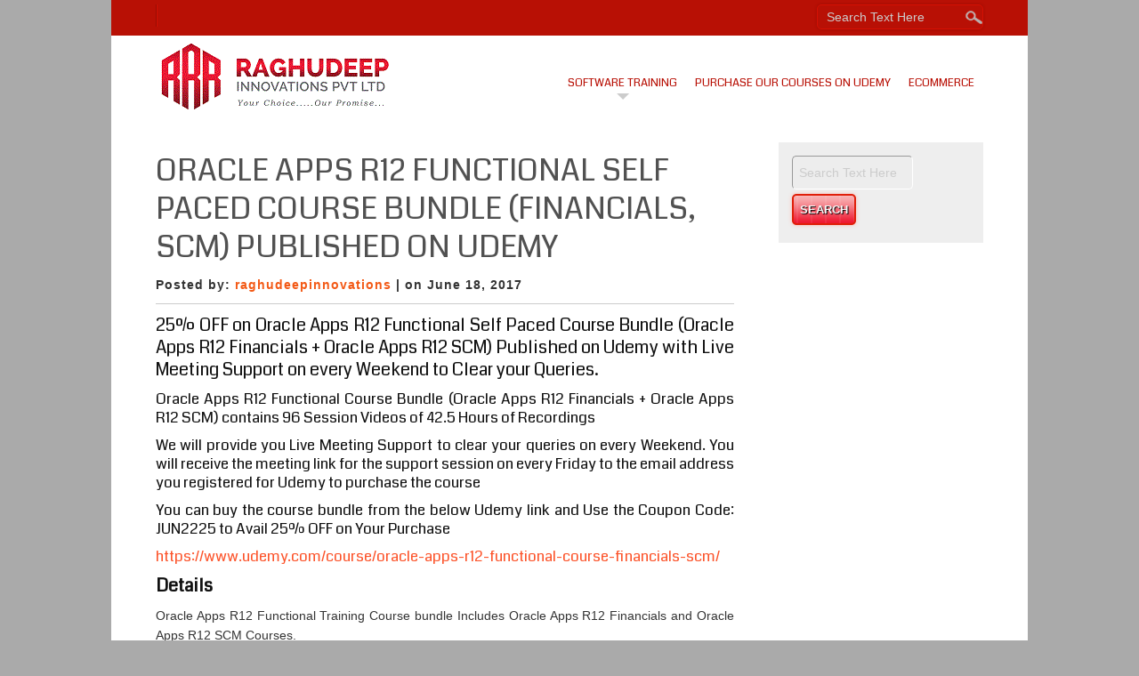

--- FILE ---
content_type: text/html; charset=UTF-8
request_url: https://raghudeepinnovations.com/oracle-apps-r12-functional-training-videos-financials-scm/
body_size: 10133
content:
<!DOCTYPE html>
<html lang="en-US">
<head>
<meta charset="UTF-8" />
<meta name="viewport" content="width=device-width" />
<link rel="profile" href="https://gmpg.org/xfn/11" />
<link rel="pingback" href="https://raghudeepinnovations.com/xmlrpc.php" />
<meta name='robots' content='index, follow, max-image-preview:large, max-snippet:-1, max-video-preview:-1' />
	<style>img:is([sizes="auto" i], [sizes^="auto," i]) { contain-intrinsic-size: 3000px 1500px }</style>
	
	<!-- This site is optimized with the Yoast SEO plugin v26.4 - https://yoast.com/wordpress/plugins/seo/ -->
	<title>Oracle Apps R12 Functional Online Training Videos (Financials, SCM)</title>
	<meta name="description" content="Oracle Apps R12 Functional Online Training Videos (Financials, SCM) Published on Udemy contains 96 Session Videos of 42.5 Hours of Recordings." />
	<link rel="canonical" href="https://raghudeepinnovations.com/oracle-apps-r12-functional-training-videos-financials-scm/" />
	<meta property="og:locale" content="en_US" />
	<meta property="og:type" content="article" />
	<meta property="og:title" content="Oracle Apps R12 Functional Online Training Videos (Financials, SCM)" />
	<meta property="og:description" content="Oracle Apps R12 Functional Online Training Videos (Financials, SCM) Published on Udemy contains 96 Session Videos of 42.5 Hours of Recordings." />
	<meta property="og:url" content="https://raghudeepinnovations.com/oracle-apps-r12-functional-training-videos-financials-scm/" />
	<meta property="og:site_name" content="Raghudeep Innovations Pvt. Ltd." />
	<meta property="article:published_time" content="2017-06-18T05:10:40+00:00" />
	<meta property="article:modified_time" content="2022-06-05T14:12:50+00:00" />
	<meta name="author" content="raghudeepinnovations" />
	<meta name="twitter:card" content="summary_large_image" />
	<meta name="twitter:label1" content="Written by" />
	<meta name="twitter:data1" content="raghudeepinnovations" />
	<meta name="twitter:label2" content="Est. reading time" />
	<meta name="twitter:data2" content="5 minutes" />
	<script type="application/ld+json" class="yoast-schema-graph">{"@context":"https://schema.org","@graph":[{"@type":"WebPage","@id":"https://raghudeepinnovations.com/oracle-apps-r12-functional-training-videos-financials-scm/","url":"https://raghudeepinnovations.com/oracle-apps-r12-functional-training-videos-financials-scm/","name":"Oracle Apps R12 Functional Online Training Videos (Financials, SCM)","isPartOf":{"@id":"https://raghudeepinnovations.com/#website"},"datePublished":"2017-06-18T05:10:40+00:00","dateModified":"2022-06-05T14:12:50+00:00","author":{"@id":"https://raghudeepinnovations.com/#/schema/person/887fcbbb8ef36e292338b12e931d1880"},"description":"Oracle Apps R12 Functional Online Training Videos (Financials, SCM) Published on Udemy contains 96 Session Videos of 42.5 Hours of Recordings.","breadcrumb":{"@id":"https://raghudeepinnovations.com/oracle-apps-r12-functional-training-videos-financials-scm/#breadcrumb"},"inLanguage":"en-US","potentialAction":[{"@type":"ReadAction","target":["https://raghudeepinnovations.com/oracle-apps-r12-functional-training-videos-financials-scm/"]}]},{"@type":"BreadcrumbList","@id":"https://raghudeepinnovations.com/oracle-apps-r12-functional-training-videos-financials-scm/#breadcrumb","itemListElement":[{"@type":"ListItem","position":1,"name":"Home","item":"https://raghudeepinnovations.com/"},{"@type":"ListItem","position":2,"name":"Oracle Apps R12 Functional Self Paced Course Bundle (Financials, SCM) Published on Udemy"}]},{"@type":"WebSite","@id":"https://raghudeepinnovations.com/#website","url":"https://raghudeepinnovations.com/","name":"Raghudeep Innovations Pvt. Ltd.","description":"Oracle Apps Technical, Financials, SCM, Fusion Cloud Financials, Cloud SCM","potentialAction":[{"@type":"SearchAction","target":{"@type":"EntryPoint","urlTemplate":"https://raghudeepinnovations.com/?s={search_term_string}"},"query-input":{"@type":"PropertyValueSpecification","valueRequired":true,"valueName":"search_term_string"}}],"inLanguage":"en-US"},{"@type":"Person","@id":"https://raghudeepinnovations.com/#/schema/person/887fcbbb8ef36e292338b12e931d1880","name":"raghudeepinnovations","image":{"@type":"ImageObject","inLanguage":"en-US","@id":"https://raghudeepinnovations.com/#/schema/person/image/","url":"https://secure.gravatar.com/avatar/ba6250c2934e4ac99c07b51e6652bbe5?s=96&d=mm&r=g","contentUrl":"https://secure.gravatar.com/avatar/ba6250c2934e4ac99c07b51e6652bbe5?s=96&d=mm&r=g","caption":"raghudeepinnovations"},"url":"https://raghudeepinnovations.com/author/raghudeepinnovations/"}]}</script>
	<!-- / Yoast SEO plugin. -->


<link rel='dns-prefetch' href='//fonts.googleapis.com' />
<link rel="alternate" type="application/rss+xml" title="Raghudeep Innovations Pvt. Ltd. &raquo; Feed" href="https://raghudeepinnovations.com/feed/" />
<link rel="alternate" type="application/rss+xml" title="Raghudeep Innovations Pvt. Ltd. &raquo; Comments Feed" href="https://raghudeepinnovations.com/comments/feed/" />
<script type="text/javascript">
/* <![CDATA[ */
window._wpemojiSettings = {"baseUrl":"https:\/\/s.w.org\/images\/core\/emoji\/15.0.3\/72x72\/","ext":".png","svgUrl":"https:\/\/s.w.org\/images\/core\/emoji\/15.0.3\/svg\/","svgExt":".svg","source":{"concatemoji":"https:\/\/raghudeepinnovations.com\/wp-includes\/js\/wp-emoji-release.min.js?ver=6.7.4"}};
/*! This file is auto-generated */
!function(i,n){var o,s,e;function c(e){try{var t={supportTests:e,timestamp:(new Date).valueOf()};sessionStorage.setItem(o,JSON.stringify(t))}catch(e){}}function p(e,t,n){e.clearRect(0,0,e.canvas.width,e.canvas.height),e.fillText(t,0,0);var t=new Uint32Array(e.getImageData(0,0,e.canvas.width,e.canvas.height).data),r=(e.clearRect(0,0,e.canvas.width,e.canvas.height),e.fillText(n,0,0),new Uint32Array(e.getImageData(0,0,e.canvas.width,e.canvas.height).data));return t.every(function(e,t){return e===r[t]})}function u(e,t,n){switch(t){case"flag":return n(e,"\ud83c\udff3\ufe0f\u200d\u26a7\ufe0f","\ud83c\udff3\ufe0f\u200b\u26a7\ufe0f")?!1:!n(e,"\ud83c\uddfa\ud83c\uddf3","\ud83c\uddfa\u200b\ud83c\uddf3")&&!n(e,"\ud83c\udff4\udb40\udc67\udb40\udc62\udb40\udc65\udb40\udc6e\udb40\udc67\udb40\udc7f","\ud83c\udff4\u200b\udb40\udc67\u200b\udb40\udc62\u200b\udb40\udc65\u200b\udb40\udc6e\u200b\udb40\udc67\u200b\udb40\udc7f");case"emoji":return!n(e,"\ud83d\udc26\u200d\u2b1b","\ud83d\udc26\u200b\u2b1b")}return!1}function f(e,t,n){var r="undefined"!=typeof WorkerGlobalScope&&self instanceof WorkerGlobalScope?new OffscreenCanvas(300,150):i.createElement("canvas"),a=r.getContext("2d",{willReadFrequently:!0}),o=(a.textBaseline="top",a.font="600 32px Arial",{});return e.forEach(function(e){o[e]=t(a,e,n)}),o}function t(e){var t=i.createElement("script");t.src=e,t.defer=!0,i.head.appendChild(t)}"undefined"!=typeof Promise&&(o="wpEmojiSettingsSupports",s=["flag","emoji"],n.supports={everything:!0,everythingExceptFlag:!0},e=new Promise(function(e){i.addEventListener("DOMContentLoaded",e,{once:!0})}),new Promise(function(t){var n=function(){try{var e=JSON.parse(sessionStorage.getItem(o));if("object"==typeof e&&"number"==typeof e.timestamp&&(new Date).valueOf()<e.timestamp+604800&&"object"==typeof e.supportTests)return e.supportTests}catch(e){}return null}();if(!n){if("undefined"!=typeof Worker&&"undefined"!=typeof OffscreenCanvas&&"undefined"!=typeof URL&&URL.createObjectURL&&"undefined"!=typeof Blob)try{var e="postMessage("+f.toString()+"("+[JSON.stringify(s),u.toString(),p.toString()].join(",")+"));",r=new Blob([e],{type:"text/javascript"}),a=new Worker(URL.createObjectURL(r),{name:"wpTestEmojiSupports"});return void(a.onmessage=function(e){c(n=e.data),a.terminate(),t(n)})}catch(e){}c(n=f(s,u,p))}t(n)}).then(function(e){for(var t in e)n.supports[t]=e[t],n.supports.everything=n.supports.everything&&n.supports[t],"flag"!==t&&(n.supports.everythingExceptFlag=n.supports.everythingExceptFlag&&n.supports[t]);n.supports.everythingExceptFlag=n.supports.everythingExceptFlag&&!n.supports.flag,n.DOMReady=!1,n.readyCallback=function(){n.DOMReady=!0}}).then(function(){return e}).then(function(){var e;n.supports.everything||(n.readyCallback(),(e=n.source||{}).concatemoji?t(e.concatemoji):e.wpemoji&&e.twemoji&&(t(e.twemoji),t(e.wpemoji)))}))}((window,document),window._wpemojiSettings);
/* ]]> */
</script>

<style id='wp-emoji-styles-inline-css' type='text/css'>

	img.wp-smiley, img.emoji {
		display: inline !important;
		border: none !important;
		box-shadow: none !important;
		height: 1em !important;
		width: 1em !important;
		margin: 0 0.07em !important;
		vertical-align: -0.1em !important;
		background: none !important;
		padding: 0 !important;
	}
</style>
<link rel='stylesheet' id='wp-block-library-css' href='https://raghudeepinnovations.com/wp-includes/css/dist/block-library/style.min.css?ver=6.7.4' type='text/css' media='all' />
<style id='classic-theme-styles-inline-css' type='text/css'>
/*! This file is auto-generated */
.wp-block-button__link{color:#fff;background-color:#32373c;border-radius:9999px;box-shadow:none;text-decoration:none;padding:calc(.667em + 2px) calc(1.333em + 2px);font-size:1.125em}.wp-block-file__button{background:#32373c;color:#fff;text-decoration:none}
</style>
<style id='global-styles-inline-css' type='text/css'>
:root{--wp--preset--aspect-ratio--square: 1;--wp--preset--aspect-ratio--4-3: 4/3;--wp--preset--aspect-ratio--3-4: 3/4;--wp--preset--aspect-ratio--3-2: 3/2;--wp--preset--aspect-ratio--2-3: 2/3;--wp--preset--aspect-ratio--16-9: 16/9;--wp--preset--aspect-ratio--9-16: 9/16;--wp--preset--color--black: #000000;--wp--preset--color--cyan-bluish-gray: #abb8c3;--wp--preset--color--white: #ffffff;--wp--preset--color--pale-pink: #f78da7;--wp--preset--color--vivid-red: #cf2e2e;--wp--preset--color--luminous-vivid-orange: #ff6900;--wp--preset--color--luminous-vivid-amber: #fcb900;--wp--preset--color--light-green-cyan: #7bdcb5;--wp--preset--color--vivid-green-cyan: #00d084;--wp--preset--color--pale-cyan-blue: #8ed1fc;--wp--preset--color--vivid-cyan-blue: #0693e3;--wp--preset--color--vivid-purple: #9b51e0;--wp--preset--gradient--vivid-cyan-blue-to-vivid-purple: linear-gradient(135deg,rgba(6,147,227,1) 0%,rgb(155,81,224) 100%);--wp--preset--gradient--light-green-cyan-to-vivid-green-cyan: linear-gradient(135deg,rgb(122,220,180) 0%,rgb(0,208,130) 100%);--wp--preset--gradient--luminous-vivid-amber-to-luminous-vivid-orange: linear-gradient(135deg,rgba(252,185,0,1) 0%,rgba(255,105,0,1) 100%);--wp--preset--gradient--luminous-vivid-orange-to-vivid-red: linear-gradient(135deg,rgba(255,105,0,1) 0%,rgb(207,46,46) 100%);--wp--preset--gradient--very-light-gray-to-cyan-bluish-gray: linear-gradient(135deg,rgb(238,238,238) 0%,rgb(169,184,195) 100%);--wp--preset--gradient--cool-to-warm-spectrum: linear-gradient(135deg,rgb(74,234,220) 0%,rgb(151,120,209) 20%,rgb(207,42,186) 40%,rgb(238,44,130) 60%,rgb(251,105,98) 80%,rgb(254,248,76) 100%);--wp--preset--gradient--blush-light-purple: linear-gradient(135deg,rgb(255,206,236) 0%,rgb(152,150,240) 100%);--wp--preset--gradient--blush-bordeaux: linear-gradient(135deg,rgb(254,205,165) 0%,rgb(254,45,45) 50%,rgb(107,0,62) 100%);--wp--preset--gradient--luminous-dusk: linear-gradient(135deg,rgb(255,203,112) 0%,rgb(199,81,192) 50%,rgb(65,88,208) 100%);--wp--preset--gradient--pale-ocean: linear-gradient(135deg,rgb(255,245,203) 0%,rgb(182,227,212) 50%,rgb(51,167,181) 100%);--wp--preset--gradient--electric-grass: linear-gradient(135deg,rgb(202,248,128) 0%,rgb(113,206,126) 100%);--wp--preset--gradient--midnight: linear-gradient(135deg,rgb(2,3,129) 0%,rgb(40,116,252) 100%);--wp--preset--font-size--small: 13px;--wp--preset--font-size--medium: 20px;--wp--preset--font-size--large: 36px;--wp--preset--font-size--x-large: 42px;--wp--preset--spacing--20: 0.44rem;--wp--preset--spacing--30: 0.67rem;--wp--preset--spacing--40: 1rem;--wp--preset--spacing--50: 1.5rem;--wp--preset--spacing--60: 2.25rem;--wp--preset--spacing--70: 3.38rem;--wp--preset--spacing--80: 5.06rem;--wp--preset--shadow--natural: 6px 6px 9px rgba(0, 0, 0, 0.2);--wp--preset--shadow--deep: 12px 12px 50px rgba(0, 0, 0, 0.4);--wp--preset--shadow--sharp: 6px 6px 0px rgba(0, 0, 0, 0.2);--wp--preset--shadow--outlined: 6px 6px 0px -3px rgba(255, 255, 255, 1), 6px 6px rgba(0, 0, 0, 1);--wp--preset--shadow--crisp: 6px 6px 0px rgba(0, 0, 0, 1);}:where(.is-layout-flex){gap: 0.5em;}:where(.is-layout-grid){gap: 0.5em;}body .is-layout-flex{display: flex;}.is-layout-flex{flex-wrap: wrap;align-items: center;}.is-layout-flex > :is(*, div){margin: 0;}body .is-layout-grid{display: grid;}.is-layout-grid > :is(*, div){margin: 0;}:where(.wp-block-columns.is-layout-flex){gap: 2em;}:where(.wp-block-columns.is-layout-grid){gap: 2em;}:where(.wp-block-post-template.is-layout-flex){gap: 1.25em;}:where(.wp-block-post-template.is-layout-grid){gap: 1.25em;}.has-black-color{color: var(--wp--preset--color--black) !important;}.has-cyan-bluish-gray-color{color: var(--wp--preset--color--cyan-bluish-gray) !important;}.has-white-color{color: var(--wp--preset--color--white) !important;}.has-pale-pink-color{color: var(--wp--preset--color--pale-pink) !important;}.has-vivid-red-color{color: var(--wp--preset--color--vivid-red) !important;}.has-luminous-vivid-orange-color{color: var(--wp--preset--color--luminous-vivid-orange) !important;}.has-luminous-vivid-amber-color{color: var(--wp--preset--color--luminous-vivid-amber) !important;}.has-light-green-cyan-color{color: var(--wp--preset--color--light-green-cyan) !important;}.has-vivid-green-cyan-color{color: var(--wp--preset--color--vivid-green-cyan) !important;}.has-pale-cyan-blue-color{color: var(--wp--preset--color--pale-cyan-blue) !important;}.has-vivid-cyan-blue-color{color: var(--wp--preset--color--vivid-cyan-blue) !important;}.has-vivid-purple-color{color: var(--wp--preset--color--vivid-purple) !important;}.has-black-background-color{background-color: var(--wp--preset--color--black) !important;}.has-cyan-bluish-gray-background-color{background-color: var(--wp--preset--color--cyan-bluish-gray) !important;}.has-white-background-color{background-color: var(--wp--preset--color--white) !important;}.has-pale-pink-background-color{background-color: var(--wp--preset--color--pale-pink) !important;}.has-vivid-red-background-color{background-color: var(--wp--preset--color--vivid-red) !important;}.has-luminous-vivid-orange-background-color{background-color: var(--wp--preset--color--luminous-vivid-orange) !important;}.has-luminous-vivid-amber-background-color{background-color: var(--wp--preset--color--luminous-vivid-amber) !important;}.has-light-green-cyan-background-color{background-color: var(--wp--preset--color--light-green-cyan) !important;}.has-vivid-green-cyan-background-color{background-color: var(--wp--preset--color--vivid-green-cyan) !important;}.has-pale-cyan-blue-background-color{background-color: var(--wp--preset--color--pale-cyan-blue) !important;}.has-vivid-cyan-blue-background-color{background-color: var(--wp--preset--color--vivid-cyan-blue) !important;}.has-vivid-purple-background-color{background-color: var(--wp--preset--color--vivid-purple) !important;}.has-black-border-color{border-color: var(--wp--preset--color--black) !important;}.has-cyan-bluish-gray-border-color{border-color: var(--wp--preset--color--cyan-bluish-gray) !important;}.has-white-border-color{border-color: var(--wp--preset--color--white) !important;}.has-pale-pink-border-color{border-color: var(--wp--preset--color--pale-pink) !important;}.has-vivid-red-border-color{border-color: var(--wp--preset--color--vivid-red) !important;}.has-luminous-vivid-orange-border-color{border-color: var(--wp--preset--color--luminous-vivid-orange) !important;}.has-luminous-vivid-amber-border-color{border-color: var(--wp--preset--color--luminous-vivid-amber) !important;}.has-light-green-cyan-border-color{border-color: var(--wp--preset--color--light-green-cyan) !important;}.has-vivid-green-cyan-border-color{border-color: var(--wp--preset--color--vivid-green-cyan) !important;}.has-pale-cyan-blue-border-color{border-color: var(--wp--preset--color--pale-cyan-blue) !important;}.has-vivid-cyan-blue-border-color{border-color: var(--wp--preset--color--vivid-cyan-blue) !important;}.has-vivid-purple-border-color{border-color: var(--wp--preset--color--vivid-purple) !important;}.has-vivid-cyan-blue-to-vivid-purple-gradient-background{background: var(--wp--preset--gradient--vivid-cyan-blue-to-vivid-purple) !important;}.has-light-green-cyan-to-vivid-green-cyan-gradient-background{background: var(--wp--preset--gradient--light-green-cyan-to-vivid-green-cyan) !important;}.has-luminous-vivid-amber-to-luminous-vivid-orange-gradient-background{background: var(--wp--preset--gradient--luminous-vivid-amber-to-luminous-vivid-orange) !important;}.has-luminous-vivid-orange-to-vivid-red-gradient-background{background: var(--wp--preset--gradient--luminous-vivid-orange-to-vivid-red) !important;}.has-very-light-gray-to-cyan-bluish-gray-gradient-background{background: var(--wp--preset--gradient--very-light-gray-to-cyan-bluish-gray) !important;}.has-cool-to-warm-spectrum-gradient-background{background: var(--wp--preset--gradient--cool-to-warm-spectrum) !important;}.has-blush-light-purple-gradient-background{background: var(--wp--preset--gradient--blush-light-purple) !important;}.has-blush-bordeaux-gradient-background{background: var(--wp--preset--gradient--blush-bordeaux) !important;}.has-luminous-dusk-gradient-background{background: var(--wp--preset--gradient--luminous-dusk) !important;}.has-pale-ocean-gradient-background{background: var(--wp--preset--gradient--pale-ocean) !important;}.has-electric-grass-gradient-background{background: var(--wp--preset--gradient--electric-grass) !important;}.has-midnight-gradient-background{background: var(--wp--preset--gradient--midnight) !important;}.has-small-font-size{font-size: var(--wp--preset--font-size--small) !important;}.has-medium-font-size{font-size: var(--wp--preset--font-size--medium) !important;}.has-large-font-size{font-size: var(--wp--preset--font-size--large) !important;}.has-x-large-font-size{font-size: var(--wp--preset--font-size--x-large) !important;}
:where(.wp-block-post-template.is-layout-flex){gap: 1.25em;}:where(.wp-block-post-template.is-layout-grid){gap: 1.25em;}
:where(.wp-block-columns.is-layout-flex){gap: 2em;}:where(.wp-block-columns.is-layout-grid){gap: 2em;}
:root :where(.wp-block-pullquote){font-size: 1.5em;line-height: 1.6;}
</style>
<link rel='stylesheet' id='smallbusiness-style-css' href='https://raghudeepinnovations.com/wp-content/themes/small-business/style.css?ver=1.7' type='text/css' media='all' />
<link rel='stylesheet' id='smallbusiness-gfonts-css' href='//fonts.googleapis.com/css?family=Coda%3A400&#038;ver=6.7.4' type='text/css' media='all' />
<!--[if lt IE 9]>
<script type="text/javascript" src="https://raghudeepinnovations.com/wp-content/themes/small-business/js/html5.js?ver=6.7.4" id="smallbusiness-html5-js"></script>
<![endif]-->
<script type="text/javascript" src="https://raghudeepinnovations.com/wp-includes/js/jquery/jquery.min.js?ver=3.7.1" id="jquery-core-js"></script>
<script type="text/javascript" src="https://raghudeepinnovations.com/wp-includes/js/jquery/jquery-migrate.min.js?ver=3.4.1" id="jquery-migrate-js"></script>
<script type="text/javascript" src="https://raghudeepinnovations.com/wp-content/themes/small-business/js/menu.js?ver=6.7.4" id="smallbusiness-menu-style-js"></script>
<script type="text/javascript" src="https://raghudeepinnovations.com/wp-content/themes/small-business/js/slider.js?ver=6.7.4" id="slider-main-js"></script>
<link rel="https://api.w.org/" href="https://raghudeepinnovations.com/wp-json/" /><link rel="alternate" title="JSON" type="application/json" href="https://raghudeepinnovations.com/wp-json/wp/v2/posts/1030" /><link rel="EditURI" type="application/rsd+xml" title="RSD" href="https://raghudeepinnovations.com/xmlrpc.php?rsd" />
<meta name="generator" content="WordPress 6.7.4" />
<link rel='shortlink' href='https://raghudeepinnovations.com/?p=1030' />
<link rel="alternate" title="oEmbed (JSON)" type="application/json+oembed" href="https://raghudeepinnovations.com/wp-json/oembed/1.0/embed?url=https%3A%2F%2Fraghudeepinnovations.com%2Foracle-apps-r12-functional-training-videos-financials-scm%2F" />
<link rel="alternate" title="oEmbed (XML)" type="text/xml+oembed" href="https://raghudeepinnovations.com/wp-json/oembed/1.0/embed?url=https%3A%2F%2Fraghudeepinnovations.com%2Foracle-apps-r12-functional-training-videos-financials-scm%2F&#038;format=xml" />
	
	<style type="text/css">
	.site-title a, 
	.site-title a:active, 
	.site-title a:hover {
	
	color: #B81005;
	}
	
	.entrytext {
    background:     padding: 10px 0;
	}
	
	</style>
	
	<meta name="generator" content="Elementor 3.33.5; features: additional_custom_breakpoints; settings: css_print_method-external, google_font-enabled, font_display-swap">
			<style>
				.e-con.e-parent:nth-of-type(n+4):not(.e-lazyloaded):not(.e-no-lazyload),
				.e-con.e-parent:nth-of-type(n+4):not(.e-lazyloaded):not(.e-no-lazyload) * {
					background-image: none !important;
				}
				@media screen and (max-height: 1024px) {
					.e-con.e-parent:nth-of-type(n+3):not(.e-lazyloaded):not(.e-no-lazyload),
					.e-con.e-parent:nth-of-type(n+3):not(.e-lazyloaded):not(.e-no-lazyload) * {
						background-image: none !important;
					}
				}
				@media screen and (max-height: 640px) {
					.e-con.e-parent:nth-of-type(n+2):not(.e-lazyloaded):not(.e-no-lazyload),
					.e-con.e-parent:nth-of-type(n+2):not(.e-lazyloaded):not(.e-no-lazyload) * {
						background-image: none !important;
					}
				}
			</style>
			<link rel="icon" href="https://raghudeepinnovations.com/wp-content/uploads/2022/11/favicon.png" sizes="32x32" />
<link rel="icon" href="https://raghudeepinnovations.com/wp-content/uploads/2022/11/favicon.png" sizes="192x192" />
<link rel="apple-touch-icon" href="https://raghudeepinnovations.com/wp-content/uploads/2022/11/favicon.png" />
<meta name="msapplication-TileImage" content="https://raghudeepinnovations.com/wp-content/uploads/2022/11/favicon.png" />
		<style type="text/css" id="wp-custom-css">
			.tags-links {display:none;}
.ecom-btn-01 a:hover i {
	margin-left:10px;
	transition:1s;
}
.elementor-page-4948 .elementor-image-box-img img {
	border:solid 1px #000;
}
#featured-boxs {
	display:none;
}		</style>
		
</head>
<body class="post-template-default single single-post postid-1030 single-format-standard elementor-default elementor-kit-4955" >
  
  <div id="container">
  	  <div id="top-menu-container">
      
	  <nav id="smallbusiness-top-menu"></nav>
	  
		<form method="get" id="searchform" action="https://raghudeepinnovations.com/">
		<label for="s" class="assistive-text"> </label>
		<input type="text" class="field" name="s" id="s" placeholder="Search Text Here" />
		<input type="submit" class="submit" name="submit" id="searchsubmit" value="Search" />
		</form>  
      </div>
      <div id ="header">
      <div id ="header-content">
      
		<!-- Site Titele and Description Goes Here -->
        <a href="https://raghudeepinnovations.com/"><img class="site-logo" src="https://raghudeepinnovations.com/wp-content/uploads/2022/11/logo.png"/></a>
		<h2 class="site-title-hidden">Oracle Apps Technical, Financials, SCM, Fusion Cloud Financials, Cloud SCM</h2>
                
        <!-- Site Main Menu Goes Here -->
        <nav id="smallbusiness-main-menu">
		<div class="menu-main-container"><ul id="menu-main" class="menu"><li id="menu-item-4946" class="menu-item menu-item-type-post_type menu-item-object-page menu-item-home menu-item-has-children menu-item-4946"><a href="https://raghudeepinnovations.com/">Software Training</a>
<ul class="sub-menu">
	<li id="menu-item-4947" class="menu-item menu-item-type-post_type menu-item-object-page menu-item-4947"><a href="https://raghudeepinnovations.com/contact-us/">Contact Us</a></li>
</ul>
</li>
<li id="menu-item-5063" class="menu-item menu-item-type-post_type menu-item-object-page menu-item-5063"><a href="https://raghudeepinnovations.com/udemycourses/">Purchase Our Courses on Udemy</a></li>
<li id="menu-item-4950" class="menu-item menu-item-type-post_type menu-item-object-page menu-item-4950"><a href="https://raghudeepinnovations.com/ecommerce/">ecommerce</a></li>
</ul></div>        </nav>
      
      </div><!-- header-content -->
      </div><!-- header -->
      
            
      
	  
	 
	  
<div id="content">
          
		   <h3 class="subtitle"></h3>
            <h1 class="page-title">Oracle Apps R12 Functional Self Paced Course Bundle (Financials, SCM) Published on Udemy</h1>
            <p class="postmetadataw">Posted by: <a href="https://raghudeepinnovations.com/author/raghudeepinnovations/" title="Posts by raghudeepinnovations" rel="author">raghudeepinnovations</a> | on June 18, 2017</p>
                        
            <div class="content-ver-sep"> </div>
            <div class="entrytext">			<h3>25% OFF on Oracle Apps R12 Functional Self Paced Course Bundle (Oracle Apps R12 Financials + Oracle Apps R12 SCM) Published on Udemy with Live Meeting Support on every Weekend to Clear your Queries.</h3>
<h4>Oracle Apps R12 Functional Course Bundle (Oracle Apps R12 Financials + Oracle Apps R12 SCM) contains 96 Session Videos of 42.5 Hours of Recordings</h4>
<h4>We will provide you Live Meeting Support to clear your queries on every Weekend. You will receive the meeting link for the support session on every Friday to the email address you registered for Udemy to purchase the course</h4>
<h4>You can buy the course bundle from the below Udemy link and Use the Coupon Code: JUN2225 to Avail 25% OFF on Your Purchase</h4>
<h4><a href="https://www.udemy.com/course/oracle-apps-r12-functional-course-financials-scm/" target="_blank" rel="noopener noreferrer">https://www.udemy.com/course/oracle-apps-r12-functional-course-financials-scm/</a></h4>
<h3><strong>Details</strong></h3>
<p>Oracle Apps R12 Functional Training Course bundle Includes Oracle Apps R12 Financials and Oracle Apps R12 SCM Courses.</p>
<h4><strong>Oracle Apps R12 Financials Course Details</strong></h4>
<p>Oracle Apps R12 Financials is software product offered by Oracle corporation. Oracle R12 Financials Applications have great features to manage Organization&#8217;s Financial and accounting information. With Oracle Financials Applications Organization&#8217;s can track detailed business transaction data, same data can be used for reporting and decision making purpose.</p>
<h4><strong>Oracle Apps R12 Financials consist of below applications:</strong></h4>
<p>Oracle General Ledger</p>
<p>Oracle Accounts Payable</p>
<p>Oracle Accounts Receivable</p>
<p>Oracle Fixed Assets</p>
<p>Oracle Cash Management</p>
<h4><strong>From this course, you get a clear idea of</strong></h4>
<p>Introduction to ERP, Versions in Oracle Apps, Modules in Oracle Application, What is Implementation Process, General Ledger, Introduction to GL Module, Key Flex Fields, Segments, Design Charts of Accounts, Value Sets, Define Currency and Calendar, Define Primary Ledger, Creation of Journals, Open/Close Periods, Reverse Journals, Journal Batch, Recurring Journals, Suspense Journals, Statistical Journals, Mass Allocation, Budgets, Inter-company Journals, Journal Approval Process, Tax Journals, Currency Translation, Reporting Currency, Revaluation, Consolidation, Cross Validation Rules, Standard Report (Trail Balance), FSG (Financial Statement Generator), Account Alias, Security Rules, Access Set, Purchasing overview, Financial Option, Overview of Procure to Pay Process, Purchasing Options, Requisitions, Document Types, RFQs, Quotations, Purchase Orders, Receipt Creation, Matching Options and Receipt Routing Methods, Invoice and payment creation, Account Payable&#8217;s overview, Payable Options, Financial Options, Accounting Periods, Payable System Setups, Payment Terms, Distribution Sets, Defining Suppliers, Standard Invoice, Debit Memo, Credit Memo, Prepayment Invoice, Invoice Created Against PO, Introduction to Expense report, Employee Expense Reports, Withholding Tax Payment, Payment Format, Bank Creations, Bank Account Creation, Bank Branch Creation, overview of multi organization structure, business group setup, Defining Operating units, Defining Inventory organizations, Defining Sub Inventories, Account Receivables Introduction, Key Flex Fields, Sales Tax Location, Territory, Statement Cycle, System Options, Remittance to Address, Payment Terms, Introduction to Dunning Letters, Collectors, Customer Creation, Auto Cash Role Set, Customer Profile Class, Customer Bank Creation, Transaction Types, Invoice Transaction, Credit Memo, Deposit transaction, Bills receivable, Guarantee, Chargeback, transaction Sources, Receipt Classes, Receipt Sources, Creating Invoice, Applying the Receipt to Invoice, Rise the Credit memo, Creating Deposit Invoice and Applying the Deposit to Invoice, Applying the receipt, Miscellaneous Receipts, Remittance Receipts, month ending process, Fixed Assets introduction, Flex Field, System Controls, Financial Year Calendar, Values, Prorate Conversion Calendar, Depreciation Calendar, Book Controls, Depreciation Methods, Asset Categories, Changes, Additions, Create accounting, Asset Transfer, Mass Additions, Retirement, Cash Management, System Parameters, creation of new bank, creation of new branch, creation of bank account, Bank Statements and Reconciliation, Forecasting Vs Reconciliation, Bank Charges, Bank Transfer, Introduction to HRMS.</p>
<h4><strong>Who is the target audience?</strong></h4>
<p>End Users<br />
Business Analysts<br />
Sales Consultants<br />
Support Engineer<br />
Technical Consultant<br />
Functional Implementer</p>
<h4><strong>Oracle Apps R12 SCM Course Details</strong></h4>
<p>Oracle R12 Supply Chain Management (SCM) is a systematic approach to manage the seamless flow of information, materials, and services from raw material suppliers through factories warehouses to the end customer.</p>
<h4><strong>Oracle Apps R12 SCM  Consist of Below Modules</strong></h4>
<p>Oracle Purchasing</p>
<p>Oracle Inventory Management</p>
<p>Oracle Order Management.</p>
<h4><strong>From this course, you get a clear idea of</strong></h4>
<p>Procure to Pay Cycle Overview, Overview of Purchasing Process, Integration with other Oracle Applications, Overview of Suppliers, Supplier Information, Supplier Site Information, Defining and Maintaining Items, Item Categories, Item Attributes, Enterprise Structure, Locations, Organizations, Units of Measure and Items, Defining Locations, Inventory Organizations, Establishing Inventory Parameters, Requisition Life cycle, Requisition Structure, Creating and Maintaining, Creation of RFQs and Quotations, Request for Quotation Life cycle, Request for Quotation Life cycle Implementation, Creation of Purchase Orders, Purchase Order Types, Standard Purchase Order Elements, Blanket Purchase Agreements, Contract Purchase, Planned purchase order, Receiving Locations, Receipt Routing, Receipt Processing Methods, Creation of Blanket Purchase Agreement, Creation of Contract Purchase Agreement, Planned Purchase Order, Blind Receiving Transactions, Express Transactions, Unordered Receipts and Cascade transactions, Inventory Overview, Inventory Capabilities, Oracle Inventory Applications Integration, Integration of Oracle Inventory to Financials, Understanding the Receipt to Issue Life cycle, Understanding Receiving Inventory, Defining Inventory Organizations, Understanding the Inventory Organizations, Understanding the Structure of an Inventory Organization, Understanding Locations, Defining Locations, Difference between Master and Child Organization, Units of Measure Overview, Units of Measure Class Overview, Defining Unit of Measure Class, Defining Unit of Measure, Defining Unit of Measure Conversions, Defining and Maintaining Items, Item Attributes and Statuses, Assigning Items to Organizations, Sub inventories, Defining Subinventory, Inventory Controls, Concepts, Explaining Lot Control (Item Level), Lot Control (Org Level), Explaining Serial Control (Item Level), Explaining Serial Control (Org Level), Explaining Revision Control, Explaining Locator Control, Subinventory Transfers, Explaining Move Order, Creating Manual Move Order, Creating Requisition Move Order, Requisition Move Order Approval Process, Transact Move Orders with 2 Methods, Miscellaneous Transactions, Restrict Subinventories, Inter-Org Transfer, Shipping Methods, Shipping Network, Transit times for Shipping Methods, Entering inter-org transfer charge, Entering Freight Charges, Direct Inter-Organisation Transfer, Performing Reorder-point Planning, Performing Min-max Planning, Explaining Cycle Counting, Explaining Physical Inventory, Defining and Maintaining a Cycle Count, Defining Cycle Count Scheduling and Requests, Overview of Oracle Order Management, Order to Cash Life cycle Overview, Ordering Process, Inventory Organizations, Define Shipping Parameters, Customer Creation, Auto Cash Role Set, Customer Profile Class, Customer Bank Creation, Transaction Types, Transaction Sources, Creating Invoice, Creating Deposit Invoice and Applying the Deposit to Invoice, Enter Orders, Managing Order, Drop Shipment Implementation, Back to Back Order Implementation, Pick Release Sales Orders, Ship Confirm a Delivery, Define a Pick Slip Grouping Rule, Define a Release Sequence Rules, Order Management Transaction Setups, Defining Order Transaction Type, Defining Line Transaction Type, Defining Document Sequence, Return Material Authorization, Return With Credit No Receipt, Return With Receipt Only, Return With Receipt, Credit Auto Invoice, Internal Sales Order Implementation.</p>
            
            <div class="clear"> </div>
            <div class="up-bottom-border">
            <p class="postmetadata">Posted in <a href="https://raghudeepinnovations.com/category/training-videos/" rel="category tag">training videos</a> |   <span>Comments Off<span class="screen-reader-text"> on Oracle Apps R12 Functional Self Paced Course Bundle (Financials, SCM) Published on Udemy</span></span> <br />Tags: <a href="https://raghudeepinnovations.com/tag/oracle-apps-functional-training/" rel="tag">oracle apps functional training</a><br /></p>
                        <div class="content-ver-sep"> </div>
            <div class="floatleft">&laquo; <a href="https://raghudeepinnovations.com/oracle-apps-r12-techno-functional-training-videos-technical-scm/" rel="prev">Oracle Apps R12 Techno Functional Self Paced Course Bundle (Technical, SCM) Published on Udemy</a></div>
			<div class="floatright"><a href="https://raghudeepinnovations.com/oracle-apps-r12-techno-functional-training-videos-technical-financials-scm/" rel="next">Oracle Apps R12 Techno Functional Self Paced Course Bundle (Technical, Financials, SCM) Published on Udemy</a> &raquo;</div><br />
                       	</div></div>
			
			          	            
          <!-- End the Loop. -->          
        	
			
<div id="commentsbox">
			<p class="watermark">Comments are Closed</p>
	</div>
            
</div>			
<div id="right-sidebar">
<aside id="search-2" class="widget widget_search">
		<form method="get" id="searchform" action="https://raghudeepinnovations.com/">
		<label for="s" class="assistive-text"> </label>
		<input type="text" class="field" name="s" id="s" placeholder="Search Text Here" />
		<input type="submit" class="submit" name="submit" id="searchsubmit" value="Search" />
		</form></aside></div>
<div id="footer">
<div id="footer-content">
<div id="footer-sidebar">
	<div class="first-footer-widget widgets">	<aside id="block-14" class="widget widget_block">
<h4 class="wp-block-heading"></h4>
</aside><aside id="block-17" class="widget widget_block widget_text">
<p></p>
</aside><aside id="block-18" class="widget widget_block widget_text">
<p></p>
</aside></div>
	<div class="footer-widgets widgets"><aside id="text-3" class="widget widget_text"><h3 class="widget-title">Linkedin Profile</h3>			<div class="textwidget"><p><a href="https://in.linkedin.com/in/sridevi-koduru-9b876a8b" rel="noopener" target="_blank">https://in.linkedin.com/in/sridevi-koduru-9b876a8b</a></p>
</div>
		</aside>	</div>	
	<div class="footer-widgets widgets"><aside id="block-19" class="widget widget_block">
<ul class="wp-block-list"><li></li></ul>
</aside>	</div>
        
</div><!-- #footerwidget --><div id="creditline">&copy;&nbsp;2026&nbsp;Raghudeep Innovations Pvt. Ltd.</div>
</div> <!-- footer-content -->
</div> <!-- footer -->
</div><!-- container -->
			<script>
				const lazyloadRunObserver = () => {
					const lazyloadBackgrounds = document.querySelectorAll( `.e-con.e-parent:not(.e-lazyloaded)` );
					const lazyloadBackgroundObserver = new IntersectionObserver( ( entries ) => {
						entries.forEach( ( entry ) => {
							if ( entry.isIntersecting ) {
								let lazyloadBackground = entry.target;
								if( lazyloadBackground ) {
									lazyloadBackground.classList.add( 'e-lazyloaded' );
								}
								lazyloadBackgroundObserver.unobserve( entry.target );
							}
						});
					}, { rootMargin: '200px 0px 200px 0px' } );
					lazyloadBackgrounds.forEach( ( lazyloadBackground ) => {
						lazyloadBackgroundObserver.observe( lazyloadBackground );
					} );
				};
				const events = [
					'DOMContentLoaded',
					'elementor/lazyload/observe',
				];
				events.forEach( ( event ) => {
					document.addEventListener( event, lazyloadRunObserver );
				} );
			</script>
			<script defer src="https://static.cloudflareinsights.com/beacon.min.js/vcd15cbe7772f49c399c6a5babf22c1241717689176015" integrity="sha512-ZpsOmlRQV6y907TI0dKBHq9Md29nnaEIPlkf84rnaERnq6zvWvPUqr2ft8M1aS28oN72PdrCzSjY4U6VaAw1EQ==" data-cf-beacon='{"version":"2024.11.0","token":"c74335014be54b6b87a5bc968e65d918","r":1,"server_timing":{"name":{"cfCacheStatus":true,"cfEdge":true,"cfExtPri":true,"cfL4":true,"cfOrigin":true,"cfSpeedBrain":true},"location_startswith":null}}' crossorigin="anonymous"></script>
</body>
</html>

<!-- Page cached by LiteSpeed Cache 7.6.2 on 2026-01-29 20:02:56 -->